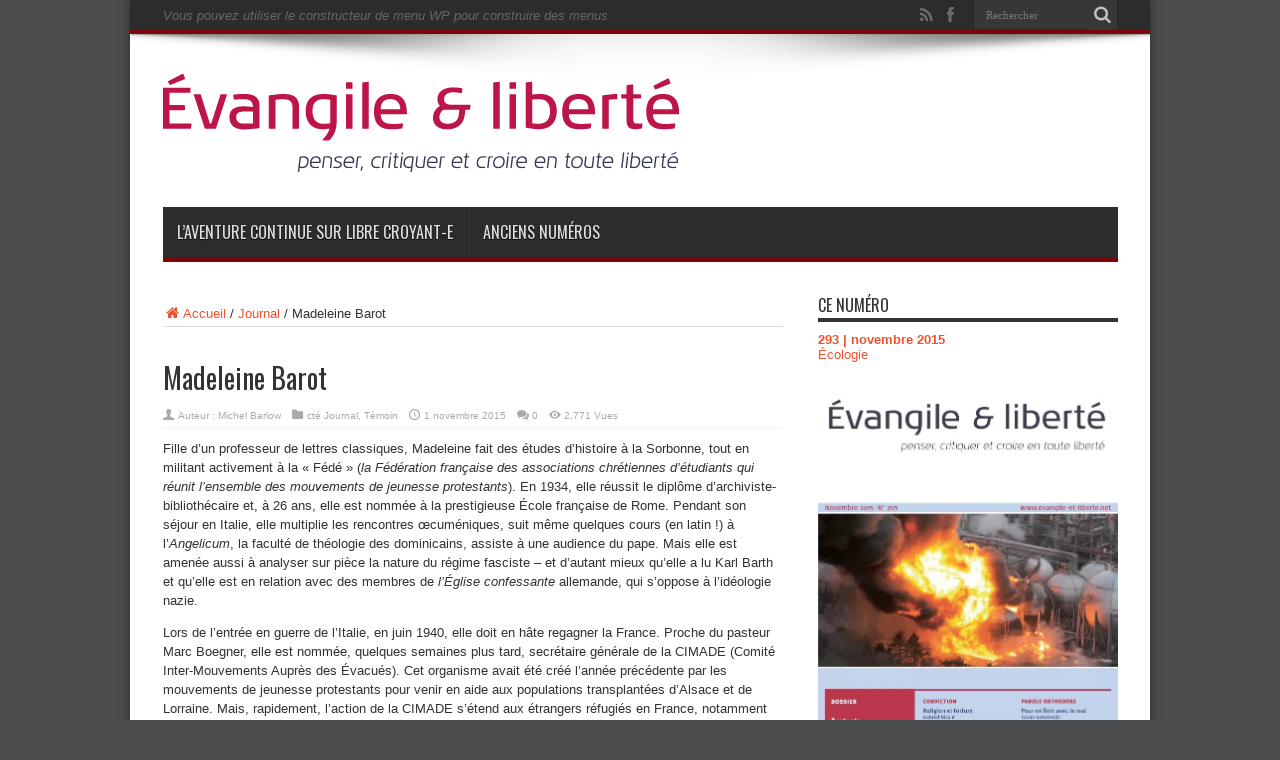

--- FILE ---
content_type: text/html; charset=UTF-8
request_url: https://www.evangile-et-liberte.net/2015/11/madeleine-barot/
body_size: 20112
content:
<!DOCTYPE html>
<html lang="fr-FR" prefix="og: http://ogp.me/ns#">
<head>
<meta charset="UTF-8"/>
<link rel="profile" href="https://gmpg.org/xfn/11"/>
<link rel="pingback" href="https://www.evangile-et-liberte.net/wordpress/xmlrpc.php"/>
<title>Madeleine Barot &#8211; Évangile et Liberté</title>
<meta name='robots' content='noindex, nofollow'/>
<link rel='dns-prefetch' href='//stats.wp.com'/>
<link rel='dns-prefetch' href='//fonts.googleapis.com'/>
<link rel='dns-prefetch' href='//v0.wordpress.com'/>
<link rel='dns-prefetch' href='//jetpack.wordpress.com'/>
<link rel='dns-prefetch' href='//s0.wp.com'/>
<link rel='dns-prefetch' href='//public-api.wordpress.com'/>
<link rel='dns-prefetch' href='//0.gravatar.com'/>
<link rel='dns-prefetch' href='//1.gravatar.com'/>
<link rel='dns-prefetch' href='//2.gravatar.com'/>
<link rel='dns-prefetch' href='//widgets.wp.com'/>
<link rel="alternate" type="application/rss+xml" title="Évangile et Liberté &raquo; Flux" href="https://www.evangile-et-liberte.net/feed/"/>
<link rel="alternate" type="application/rss+xml" title="Évangile et Liberté &raquo; Flux des commentaires" href="https://www.evangile-et-liberte.net/comments/feed/"/>
<link rel="alternate" type="text/calendar" title="Évangile et Liberté &raquo; Flux iCal" href="https://www.evangile-et-liberte.net/agenda/?ical=1"/>
<link rel="alternate" type="application/rss+xml" title="Évangile et Liberté &raquo; Madeleine Barot Flux des commentaires" href="https://www.evangile-et-liberte.net/2015/11/madeleine-barot/feed/"/>
<script defer src="[data-uri]"></script>
<link rel='stylesheet' id='jetpack_related-posts-css' href='//cdn.evangile-et-liberte.net/wordpress/wp-content/cache/autoptimize/css/autoptimize_single_61a50198fa6a07e59c15c98aa0353ff4.css' type='text/css' media='all'/>
<style id='wp-emoji-styles-inline-css' type='text/css'>img.wp-smiley,img.emoji{display:inline!important;border:none!important;box-shadow:none!important;height:1em!important;width:1em!important;margin:0 .07em!important;vertical-align:-.1em!important;background:none!important;padding:0!important}</style>
<link rel='stylesheet' id='wp-block-library-css' href='//cdn.evangile-et-liberte.net/wordpress/wp-includes/css/dist/block-library/style.min.css' type='text/css' media='all'/>
<style id='co-authors-plus-coauthors-style-inline-css' type='text/css'>.wp-block-co-authors-plus-coauthors.is-layout-flow [class*="wp-block-co-authors-plus"]{display:inline}</style>
<style id='co-authors-plus-avatar-style-inline-css' type='text/css'>.wp-block-co-authors-plus-avatar :where(img){height:auto;max-width:100%;vertical-align:bottom}.wp-block-co-authors-plus-coauthors.is-layout-flow .wp-block-co-authors-plus-avatar :where(img){vertical-align:middle}.wp-block-co-authors-plus-avatar:is(.alignleft,.alignright){display:table}.wp-block-co-authors-plus-avatar.aligncenter{display:table;margin-inline:auto}</style>
<style id='co-authors-plus-image-style-inline-css' type='text/css'>.wp-block-co-authors-plus-image{margin-bottom:0}.wp-block-co-authors-plus-image :where(img){height:auto;max-width:100%;vertical-align:bottom}.wp-block-co-authors-plus-coauthors.is-layout-flow .wp-block-co-authors-plus-image :where(img){vertical-align:middle}.wp-block-co-authors-plus-image:is(.alignfull,.alignwide) :where(img){width:100%}.wp-block-co-authors-plus-image:is(.alignleft,.alignright){display:table}.wp-block-co-authors-plus-image.aligncenter{display:table;margin-inline:auto}</style>
<link rel='stylesheet' id='mediaelement-css' href='//cdn.evangile-et-liberte.net/wordpress/wp-includes/js/mediaelement/mediaelementplayer-legacy.min.css' type='text/css' media='all'/>
<link rel='stylesheet' id='wp-mediaelement-css' href='//cdn.evangile-et-liberte.net/wordpress/wp-includes/js/mediaelement/wp-mediaelement.min.css' type='text/css' media='all'/>
<style id='jetpack-sharing-buttons-style-inline-css' type='text/css'>.jetpack-sharing-buttons__services-list{display:flex;flex-direction:row;flex-wrap:wrap;gap:0;list-style-type:none;margin:5px;padding:0}.jetpack-sharing-buttons__services-list.has-small-icon-size{font-size:12px}.jetpack-sharing-buttons__services-list.has-normal-icon-size{font-size:16px}.jetpack-sharing-buttons__services-list.has-large-icon-size{font-size:24px}.jetpack-sharing-buttons__services-list.has-huge-icon-size{font-size:36px}@media print{.jetpack-sharing-buttons__services-list{display:none!important}}.editor-styles-wrapper .wp-block-jetpack-sharing-buttons{gap:0;padding-inline-start:0}ul.jetpack-sharing-buttons__services-list.has-background{padding:1.25em 2.375em}</style>
<style id='classic-theme-styles-inline-css' type='text/css'>.wp-block-button__link{color:#fff;background-color:#32373c;border-radius:9999px;box-shadow:none;text-decoration:none;padding:calc(.667em + 2px) calc(1.333em + 2px);font-size:1.125em}.wp-block-file__button{background:#32373c;color:#fff;text-decoration:none}</style>
<style id='global-styles-inline-css' type='text/css'>body{--wp--preset--color--black:#000;--wp--preset--color--cyan-bluish-gray:#abb8c3;--wp--preset--color--white:#fff;--wp--preset--color--pale-pink:#f78da7;--wp--preset--color--vivid-red:#cf2e2e;--wp--preset--color--luminous-vivid-orange:#ff6900;--wp--preset--color--luminous-vivid-amber:#fcb900;--wp--preset--color--light-green-cyan:#7bdcb5;--wp--preset--color--vivid-green-cyan:#00d084;--wp--preset--color--pale-cyan-blue:#8ed1fc;--wp--preset--color--vivid-cyan-blue:#0693e3;--wp--preset--color--vivid-purple:#9b51e0;--wp--preset--gradient--vivid-cyan-blue-to-vivid-purple:linear-gradient(135deg,rgba(6,147,227,1) 0%,#9b51e0 100%);--wp--preset--gradient--light-green-cyan-to-vivid-green-cyan:linear-gradient(135deg,#7adcb4 0%,#00d082 100%);--wp--preset--gradient--luminous-vivid-amber-to-luminous-vivid-orange:linear-gradient(135deg,rgba(252,185,0,1) 0%,rgba(255,105,0,1) 100%);--wp--preset--gradient--luminous-vivid-orange-to-vivid-red:linear-gradient(135deg,rgba(255,105,0,1) 0%,#cf2e2e 100%);--wp--preset--gradient--very-light-gray-to-cyan-bluish-gray:linear-gradient(135deg,#eee 0%,#a9b8c3 100%);--wp--preset--gradient--cool-to-warm-spectrum:linear-gradient(135deg,#4aeadc 0%,#9778d1 20%,#cf2aba 40%,#ee2c82 60%,#fb6962 80%,#fef84c 100%);--wp--preset--gradient--blush-light-purple:linear-gradient(135deg,#ffceec 0%,#9896f0 100%);--wp--preset--gradient--blush-bordeaux:linear-gradient(135deg,#fecda5 0%,#fe2d2d 50%,#6b003e 100%);--wp--preset--gradient--luminous-dusk:linear-gradient(135deg,#ffcb70 0%,#c751c0 50%,#4158d0 100%);--wp--preset--gradient--pale-ocean:linear-gradient(135deg,#fff5cb 0%,#b6e3d4 50%,#33a7b5 100%);--wp--preset--gradient--electric-grass:linear-gradient(135deg,#caf880 0%,#71ce7e 100%);--wp--preset--gradient--midnight:linear-gradient(135deg,#020381 0%,#2874fc 100%);--wp--preset--font-size--small:13px;--wp--preset--font-size--medium:20px;--wp--preset--font-size--large:36px;--wp--preset--font-size--x-large:42px;--wp--preset--spacing--20:.44rem;--wp--preset--spacing--30:.67rem;--wp--preset--spacing--40:1rem;--wp--preset--spacing--50:1.5rem;--wp--preset--spacing--60:2.25rem;--wp--preset--spacing--70:3.38rem;--wp--preset--spacing--80:5.06rem;--wp--preset--shadow--natural:6px 6px 9px rgba(0,0,0,.2);--wp--preset--shadow--deep:12px 12px 50px rgba(0,0,0,.4);--wp--preset--shadow--sharp:6px 6px 0 rgba(0,0,0,.2);--wp--preset--shadow--outlined:6px 6px 0 -3px rgba(255,255,255,1) , 6px 6px rgba(0,0,0,1);--wp--preset--shadow--crisp:6px 6px 0 rgba(0,0,0,1)}:where(.is-layout-flex){gap:.5em}:where(.is-layout-grid){gap:.5em}body .is-layout-flex{display:flex}body .is-layout-flex{flex-wrap:wrap;align-items:center}body .is-layout-flex>*{margin:0}body .is-layout-grid{display:grid}body .is-layout-grid>*{margin:0}:where(.wp-block-columns.is-layout-flex){gap:2em}:where(.wp-block-columns.is-layout-grid){gap:2em}:where(.wp-block-post-template.is-layout-flex){gap:1.25em}:where(.wp-block-post-template.is-layout-grid){gap:1.25em}.has-black-color{color:var(--wp--preset--color--black)!important}.has-cyan-bluish-gray-color{color:var(--wp--preset--color--cyan-bluish-gray)!important}.has-white-color{color:var(--wp--preset--color--white)!important}.has-pale-pink-color{color:var(--wp--preset--color--pale-pink)!important}.has-vivid-red-color{color:var(--wp--preset--color--vivid-red)!important}.has-luminous-vivid-orange-color{color:var(--wp--preset--color--luminous-vivid-orange)!important}.has-luminous-vivid-amber-color{color:var(--wp--preset--color--luminous-vivid-amber)!important}.has-light-green-cyan-color{color:var(--wp--preset--color--light-green-cyan)!important}.has-vivid-green-cyan-color{color:var(--wp--preset--color--vivid-green-cyan)!important}.has-pale-cyan-blue-color{color:var(--wp--preset--color--pale-cyan-blue)!important}.has-vivid-cyan-blue-color{color:var(--wp--preset--color--vivid-cyan-blue)!important}.has-vivid-purple-color{color:var(--wp--preset--color--vivid-purple)!important}.has-black-background-color{background-color:var(--wp--preset--color--black)!important}.has-cyan-bluish-gray-background-color{background-color:var(--wp--preset--color--cyan-bluish-gray)!important}.has-white-background-color{background-color:var(--wp--preset--color--white)!important}.has-pale-pink-background-color{background-color:var(--wp--preset--color--pale-pink)!important}.has-vivid-red-background-color{background-color:var(--wp--preset--color--vivid-red)!important}.has-luminous-vivid-orange-background-color{background-color:var(--wp--preset--color--luminous-vivid-orange)!important}.has-luminous-vivid-amber-background-color{background-color:var(--wp--preset--color--luminous-vivid-amber)!important}.has-light-green-cyan-background-color{background-color:var(--wp--preset--color--light-green-cyan)!important}.has-vivid-green-cyan-background-color{background-color:var(--wp--preset--color--vivid-green-cyan)!important}.has-pale-cyan-blue-background-color{background-color:var(--wp--preset--color--pale-cyan-blue)!important}.has-vivid-cyan-blue-background-color{background-color:var(--wp--preset--color--vivid-cyan-blue)!important}.has-vivid-purple-background-color{background-color:var(--wp--preset--color--vivid-purple)!important}.has-black-border-color{border-color:var(--wp--preset--color--black)!important}.has-cyan-bluish-gray-border-color{border-color:var(--wp--preset--color--cyan-bluish-gray)!important}.has-white-border-color{border-color:var(--wp--preset--color--white)!important}.has-pale-pink-border-color{border-color:var(--wp--preset--color--pale-pink)!important}.has-vivid-red-border-color{border-color:var(--wp--preset--color--vivid-red)!important}.has-luminous-vivid-orange-border-color{border-color:var(--wp--preset--color--luminous-vivid-orange)!important}.has-luminous-vivid-amber-border-color{border-color:var(--wp--preset--color--luminous-vivid-amber)!important}.has-light-green-cyan-border-color{border-color:var(--wp--preset--color--light-green-cyan)!important}.has-vivid-green-cyan-border-color{border-color:var(--wp--preset--color--vivid-green-cyan)!important}.has-pale-cyan-blue-border-color{border-color:var(--wp--preset--color--pale-cyan-blue)!important}.has-vivid-cyan-blue-border-color{border-color:var(--wp--preset--color--vivid-cyan-blue)!important}.has-vivid-purple-border-color{border-color:var(--wp--preset--color--vivid-purple)!important}.has-vivid-cyan-blue-to-vivid-purple-gradient-background{background:var(--wp--preset--gradient--vivid-cyan-blue-to-vivid-purple)!important}.has-light-green-cyan-to-vivid-green-cyan-gradient-background{background:var(--wp--preset--gradient--light-green-cyan-to-vivid-green-cyan)!important}.has-luminous-vivid-amber-to-luminous-vivid-orange-gradient-background{background:var(--wp--preset--gradient--luminous-vivid-amber-to-luminous-vivid-orange)!important}.has-luminous-vivid-orange-to-vivid-red-gradient-background{background:var(--wp--preset--gradient--luminous-vivid-orange-to-vivid-red)!important}.has-very-light-gray-to-cyan-bluish-gray-gradient-background{background:var(--wp--preset--gradient--very-light-gray-to-cyan-bluish-gray)!important}.has-cool-to-warm-spectrum-gradient-background{background:var(--wp--preset--gradient--cool-to-warm-spectrum)!important}.has-blush-light-purple-gradient-background{background:var(--wp--preset--gradient--blush-light-purple)!important}.has-blush-bordeaux-gradient-background{background:var(--wp--preset--gradient--blush-bordeaux)!important}.has-luminous-dusk-gradient-background{background:var(--wp--preset--gradient--luminous-dusk)!important}.has-pale-ocean-gradient-background{background:var(--wp--preset--gradient--pale-ocean)!important}.has-electric-grass-gradient-background{background:var(--wp--preset--gradient--electric-grass)!important}.has-midnight-gradient-background{background:var(--wp--preset--gradient--midnight)!important}.has-small-font-size{font-size:var(--wp--preset--font-size--small)!important}.has-medium-font-size{font-size:var(--wp--preset--font-size--medium)!important}.has-large-font-size{font-size:var(--wp--preset--font-size--large)!important}.has-x-large-font-size{font-size:var(--wp--preset--font-size--x-large)!important}.wp-block-navigation a:where(:not(.wp-element-button)){color:inherit}:where(.wp-block-post-template.is-layout-flex){gap:1.25em}:where(.wp-block-post-template.is-layout-grid){gap:1.25em}:where(.wp-block-columns.is-layout-flex){gap:2em}:where(.wp-block-columns.is-layout-grid){gap:2em}.wp-block-pullquote{font-size:1.5em;line-height:1.6}</style>
<link rel='stylesheet' id='easy_author_image-css' href='//cdn.evangile-et-liberte.net/wordpress/wp-content/cache/autoptimize/css/autoptimize_single_3d9cfc9bc89104cab4159e9fde07825f.css' type='text/css' media='all'/>
<link rel='stylesheet' id='pmpro_frontend-css' href='//cdn.evangile-et-liberte.net/wordpress/wp-content/cache/autoptimize/css/autoptimize_single_2300b6b2378186f26553810c23ea277c.css' type='text/css' media='screen'/>
<link rel='stylesheet' id='pmpro_print-css' href='//cdn.evangile-et-liberte.net/wordpress/wp-content/cache/autoptimize/css/autoptimize_single_e0b536ac164e48f3d7ed7c85d6655989.css' type='text/css' media='print'/>
<link rel='stylesheet' id='taxonomy-image-plugin-public-css' href='//cdn.evangile-et-liberte.net/wordpress/wp-content/cache/autoptimize/css/autoptimize_single_ece5196614c30bb572297b50ec0d659e.css' type='text/css' media='screen'/>
<link rel='stylesheet' id='ppress-frontend-css' href='//cdn.evangile-et-liberte.net/wordpress/wp-content/plugins/wp-user-avatar/assets/css/frontend.min.css' type='text/css' media='all'/>
<link rel='stylesheet' id='ppress-flatpickr-css' href='//cdn.evangile-et-liberte.net/wordpress/wp-content/plugins/wp-user-avatar/assets/flatpickr/flatpickr.min.css' type='text/css' media='all'/>
<link rel='stylesheet' id='ppress-select2-css' href='//cdn.evangile-et-liberte.net/wordpress/wp-content/plugins/wp-user-avatar/assets/select2/select2.min.css' type='text/css' media='all'/>
<link rel='stylesheet' id='subscribe-modal-css-css' href='//cdn.evangile-et-liberte.net/wordpress/wp-content/cache/autoptimize/css/autoptimize_single_1ebe677c02aca5ad61110255f1e52a5e.css' type='text/css' media='all'/>
<link rel='stylesheet' id='jetpack_likes-css' href='//cdn.evangile-et-liberte.net/wordpress/wp-content/cache/autoptimize/css/autoptimize_single_9782486f948f9aa028bac3378763eece.css' type='text/css' media='all'/>
<link rel='stylesheet' id='tie-style-css' href='//cdn.evangile-et-liberte.net/wordpress/wp-content/cache/autoptimize/css/autoptimize_single_27fc547ff0d93e75564143b659d22442.css' type='text/css' media='all'/>
<link rel='stylesheet' id='Oswald-css' href='https://fonts.googleapis.com/css?family=Oswald%3Aregular%2C700&#038;subset=latin%2Clatin-ext' type='text/css' media='all'/>
<script defer id="jetpack_related-posts-js-extra" src="[data-uri]"></script>
<script defer type="text/javascript" src="//cdn.evangile-et-liberte.net/wordpress/wp-content/plugins/jetpack/_inc/build/related-posts/related-posts.min.js" id="jetpack_related-posts-js"></script>
<script type="text/javascript" src="//cdn.evangile-et-liberte.net/wordpress/wp-includes/js/jquery/jquery.min.js" id="jquery-core-js"></script>
<script defer type="text/javascript" src="//cdn.evangile-et-liberte.net/wordpress/wp-includes/js/jquery/jquery-migrate.min.js" id="jquery-migrate-js"></script>
<script defer type="text/javascript" src="//cdn.evangile-et-liberte.net/wordpress/wp-content/plugins/wp-user-avatar/assets/flatpickr/flatpickr.min.js" id="ppress-flatpickr-js"></script>
<script defer type="text/javascript" src="//cdn.evangile-et-liberte.net/wordpress/wp-content/plugins/wp-user-avatar/assets/select2/select2.min.js" id="ppress-select2-js"></script>
<link rel="https://api.w.org/" href="https://www.evangile-et-liberte.net/wp-json/"/><link rel="alternate" type="application/json" href="https://www.evangile-et-liberte.net/wp-json/wp/v2/posts/9806"/><link rel="EditURI" type="application/rsd+xml" title="RSD" href="https://www.evangile-et-liberte.net/wordpress/xmlrpc.php?rsd"/>

<link rel="canonical" href="https://www.evangile-et-liberte.net/2015/11/madeleine-barot/"/>
<link rel='shortlink' href='https://wp.me/pa7HQL-2ya'/>
<link rel="alternate" type="application/json+oembed" href="https://www.evangile-et-liberte.net/wp-json/oembed/1.0/embed?url=https%3A%2F%2Fwww.evangile-et-liberte.net%2F2015%2F11%2Fmadeleine-barot%2F"/>
<link rel="alternate" type="text/xml+oembed" href="https://www.evangile-et-liberte.net/wp-json/oembed/1.0/embed?url=https%3A%2F%2Fwww.evangile-et-liberte.net%2F2015%2F11%2Fmadeleine-barot%2F&#038;format=xml"/>
<meta name="tec-api-version" content="v1"><meta name="tec-api-origin" content="https://www.evangile-et-liberte.net"><link rel="alternate" href="https://www.evangile-et-liberte.net/wp-json/tribe/events/v1/"/>	<style>img#wpstats{display:none}</style>
		<link rel="shortcut icon" href="/wordpress/wp-content/uploads/2014/04/xfavicon1.png.pagespeed.ic.bdii9LX0Zp.webp" title="Favicon"/><meta property="og:title" content="Madeleine Barot"/>
<meta property="og:type" content="article"/>
<meta property="og:description" content="Fille d’un professeur de lettres classiques, Madeleine fait des études d’histoire à la Sorbonne, tou..."/>
<meta property="og:url" content="https://www.evangile-et-liberte.net/2015/11/madeleine-barot/"/>
<meta property="og:site_name" content="Évangile et Liberté"/>
<!--[if IE]>
<script type="text/javascript">jQuery(document).ready(function (){ jQuery(".menu-item").has("ul").children("a").attr("aria-haspopup", "true");});</script>
<![endif]-->
<!--[if lt IE 9]>
<script src="https://www.evangile-et-liberte.net/wordpress/wp-content/themes/jarida/js/html5.js"></script>
<script src="https://www.evangile-et-liberte.net/wordpress/wp-content/themes/jarida/js/selectivizr-min.js"></script>
<![endif]-->
<!--[if IE 8]>
<link rel="stylesheet" type="text/css" media="all" href="https://www.evangile-et-liberte.net/wordpress/wp-content/themes/jarida/css/ie8.css" />
<![endif]-->
<meta http-equiv="X-UA-Compatible" content="IE=edge,chrome=1"/>
<meta name="viewport" content="width=device-width, initial-scale=1, maximum-scale=1, user-scalable=no"/>
<style type="text/css" media="screen">body{background:#4c4d4f}.background-cover{background-color:#4c4d4f!important}.page-title{font-family:"Times New Roman",Times,serif}.ei-title h2,.slider-caption h2 a,.content .slider-caption h2 a,.slider-caption h2,.content .slider-caption h2,.content .ei-title h2{font-family:"Times New Roman",Times,serif}#main-nav ul li.current-menu-item a,#main-nav ul li.current-menu-item a:hover,#main-nav ul li.current-menu-parent a,#main-nav ul li.current-menu-parent a:hover,#main-nav ul li.current-page-ancestor a,#main-nav ul li.current-page-ancestor a:hover,.pagination span.current,.ei-slider-thumbs li.ei-slider-element,.breaking-news span,.ei-title h2,h2.cat-box-title,a.more-link,.scroll-nav a,.flex-direction-nav a,.tagcloud a:hover,#tabbed-widget ul.tabs li.active a,.slider-caption h2,.full-width .content .slider-caption h2,.review-percentage .review-item span span,.review-final-score,.woocommerce span.onsale,.woocommerce-page span.onsale,.woocommerce .widget_price_filter .ui-slider .ui-slider-handle,.woocommerce-page .widget_price_filter .ui-slider .ui-slider-handle,.button,a.button,#main-content input[type="submit"],#main-content input[type="submit"]:focus,span.onsale,.mejs-container .mejs-controls .mejs-time-rail .mejs-time-current,#reading-position-indicator{background-color:#ec522e!important}::-webkit-scrollbar-thumb{background-color:#ec522e!important}#main-nav,.top-nav{border-bottom-color:#ec522e}.cat-box,.footer-bottom .container{border-top-color:#ec522e}a{color:#ec522e}a:hover{color:#29b4a1}::-moz-selection{background:#f3ad1d}::selection{background:#f3ad1d}#main-nav ul li.current-menu-item a,#main-nav ul li.current-menu-item a:hover,#main-nav ul li.current-menu-parent a,#main-nav ul li.current-menu-parent a:hover,#main-nav ul li.current-page-ancestor a,#main-nav ul li.current-page-ancestor a:hover,.pagination span.current,.ei-slider-thumbs li.ei-slider-element,.breaking-news span,.ei-title h2,h2.cat-box-title,a.more-link,.scroll-nav a,.flex-direction-nav a,.tagcloud a:hover,#tabbed-widget ul.tabs li.active a,.slider-caption h2,.full-width .content .slider-caption h2,.review-percentage .review-item span span,.review-final-score,.woocommerce span.onsale,.woocommerce-page span.onsale,.woocommerce .widget_price_filter .ui-slider .ui-slider-handle,.woocommerce-page .widget_price_filter .ui-slider .ui-slider-handle,.button,a.button,#main-content input[type="submit"],#main-content input[type="submit"]:focus,span.onsale,.mejs-container .mejs-controls .mejs-time-rail .mejs-time-current,#reading-position-indicator{background-color:#7c050a!important}::-webkit-scrollbar-thumb{background-color:#7c050a!important}#main-nav,.top-nav{border-bottom-color:#7c050a}.cat-box,.footer-bottom .container{border-top-color:#7c050a}.authors-wrap{column-count:5;-moz-column-count:5;-webkit-column-count:5}.authors-wrap li{padding:0!important;margin:0!important;border:0!important}img.right{float:right;margin:0 0 10px 10px}img.left{float:left;margin:0 10px 10px 0}img.center{display:block;text-align:center;margin:10px auto}.col-third{width:33%;float:left}.col-half{width:48%;float:left;margin-right:2%;margin-bottom:20px}#tie_lang_switcher{display:none!important}.woocommerce *:before{color:#fff!important;left:.5em!important}</style>
<link rel="apple-touch-icon-precomposed" sizes="144x144" href="/wordpress/wp-content/uploads/2014/04/x144.png.pagespeed.ic.Y0k6udL6XG.webp"/>
<link rel="apple-touch-icon-precomposed" sizes="120x120" href="/wordpress/wp-content/uploads/2014/04/x120.png.pagespeed.ic.R3NrDLABBX.webp"/>
<link rel="apple-touch-icon-precomposed" sizes="72x72" href="/wordpress/wp-content/uploads/2014/04/x72.png.pagespeed.ic.6DB98ECaxZ.webp"/>
<link rel="apple-touch-icon-precomposed" href="/wordpress/wp-content/uploads/2014/04/x57.png.pagespeed.ic.pxmq-CbKr8.webp"/>
<script>(function(i,s,o,g,r,a,m){i['GoogleAnalyticsObject']=r;i[r]=i[r]||function(){(i[r].q=i[r].q||[]).push(arguments)},i[r].l=1*new Date();a=s.createElement(o),m=s.getElementsByTagName(o)[0];a.async=1;a.src=g;m.parentNode.insertBefore(a,m)})(window,document,'script','//www.google-analytics.com/analytics.js','ga');ga('create','UA-51795602-2','evangile-et-liberte.net');ga('send','pageview');</script>
<style>.tribe-events-content form{display:none}.box.warning .tieicon-boxicon:before{color:#ecc21b!important}</style>
<link rel="icon" href="https://www.evangile-et-liberte.net/wordpress/wp-content/uploads/2024/05/xcropped-LOGO-UPLP-05-32x32.png.pagespeed.ic.kzU6uNmf4_.webp" sizes="32x32"/>
<link rel="icon" href="https://www.evangile-et-liberte.net/wordpress/wp-content/uploads/2024/05/xcropped-LOGO-UPLP-05-192x192.png.pagespeed.ic.sqGBKOsw7f.webp" sizes="192x192"/>
<link rel="apple-touch-icon" href="https://www.evangile-et-liberte.net/wordpress/wp-content/uploads/2024/05/xcropped-LOGO-UPLP-05-180x180.png.pagespeed.ic._oO8KOEDjE.webp"/>
<meta name="msapplication-TileImage" content="https://www.evangile-et-liberte.net/wordpress/wp-content/uploads/2024/05/cropped-LOGO-UPLP-05-270x270.png"/>
</head>
<body data-rsssl=1 id="top" class="post-template-default single single-post postid-9806 single-format-standard pmpro-body-has-access tribe-no-js">
	<div class="background-cover"></div>
	<div class="wrapper layout-2c">
				<div class="top-nav fade-in animated1 head_menu">
			<div class="container">
				<div class="search-block">
					<form method="get" id="searchform" action="https://www.evangile-et-liberte.net/">
						<button class="search-button" type="submit" value="Rechercher"></button>
						<input type="text" id="s" name="s" value="Rechercher" onfocus="if (this.value == 'Rechercher') {this.value = '';}" onblur="if (this.value == '') {this.value = 'Rechercher';}"/>
					</form>
				</div>
						<div class="social-icons icon_flat">
		<a class="tooldown" title="Rss" href="https://www.evangile-et-liberte.net/feed/" target="_blank"><i class="tieicon-rss"></i></a><a class="tooldown" title="Facebook" href="https://www.facebook.com/groups/evangile.et.liberte" target="_blank"><i class="tieicon-facebook"></i></a>	</div>


				<div class="menu-alert">Vous pouvez utiliser le constructeur de menu WP pour construire des menus</div>				
			</div>
		</div>
		
		<div class="container">
		<header id="theme-header">
		<div class="header-content fade-in animated1">
			<div class="logo" style="margin-top:15px">
			<h2>								<a title="Évangile et Liberté" href="https://www.evangile-et-liberte.net/">
					<img src="https://www.evangile-et-liberte.net/wordpress/wp-content/uploads/2015/06/xEvEtLib_Logo_RougeVector.png.pagespeed.ic.QqcxWW0WMy.webp" alt="Évangile et Liberté"/><strong>Évangile et Liberté Penser, critiquer et croire en toute liberté</strong>
				</a>
			</h2>			</div>
<script defer src="[data-uri]"></script>
						<div class="clear"></div>
		</div>
									<nav id="main-nav" class="fade-in animated2 fixed-enabled">
				<div class="container">
				<div class="main-menu"><ul id="menu-main-menu" class="menu"><li id="menu-item-30162" class="menu-item  menu-item-type-custom  menu-item-object-custom"><a href="https://libre-croyant-e.com/">L&rsquo;aventure continue sur Libre Croyant-e</a></li>
<li id="menu-item-2865" class="menu-item  menu-item-type-post_type  menu-item-object-page"><a href="https://www.evangile-et-liberte.net/numeros/">Anciens numéros</a></li>
</ul></div>				</div>
			</nav>
		</header>

	<div id="main-content" class="container fade-in animated3">
<div class="content-wrap">
	<div class="content">
		<div xmlns:v="http://rdf.data-vocabulary.org/#" id="crumbs"><span typeof="v:Breadcrumb"><a rel="v:url" property="v:title" class="crumbs-home" href="https://www.evangile-et-liberte.net"><i class="tieicon-home"></i>Accueil</a></span> / <span typeof="v:Breadcrumb"><a rel="v:url" property="v:title" href="https://www.evangile-et-liberte.net/articles/journal/">Journal</a></span> / <span class="current">Madeleine Barot</span></div>
		
		
		
		<article id="the-post" class="post-listing post-9806 post type-post status-publish format-standard hentry category-journal category-temoin tag-acat tag-angelicum tag-chambon-sur-lignon tag-cimade tag-karl-barth tag-madeleine-barot tag-marc-boegner tag-resistance-humanitaire tag-sorbonne tag-vissert-hooft numero-3089 dossier-judaisme-antisemitisme pmpro-has-access">
			
			<div class="post-inner">
				<h1 class="name post-title entry-title" itemprop="itemReviewed" itemscope itemtype="http://schema.org/Thing"><span itemprop="name">Madeleine Barot</span></h1>

						
<p class="post-meta">
		
	<span class="post-meta-author">Auteur : <a href="https://www.evangile-et-liberte.net/author/michel-barlow/" title="">Michel Barlow </a></span>
	
	<span class="post-cats">cté <a href="https://www.evangile-et-liberte.net/articles/journal/" rel="category tag">Journal</a>, <a href="https://www.evangile-et-liberte.net/articles/temoin/" rel="category tag">Témoin</a></span>
	
		
	 <span class="tie-date">1 novembre 2015</span>	
	<span class="post-comments"><a href="https://www.evangile-et-liberte.net/2015/11/madeleine-barot/#respond">0</a></span>
<span class="post-views">2,771 Vues</span> </p>
<div class="clear"></div>
				<div class="entry">
					
					<p>Fille d’un professeur de lettres classiques, Madeleine fait des études d’histoire à la Sorbonne, tout en militant activement à la « Fédé » (<em>la Fédération française des associations chrétiennes d’étudiants qui réunit l’ensemble des mouvements de jeunesse protestants</em>). En 1934, elle réussit le diplôme d’archiviste-bibliothécaire et, à 26 ans, elle est nommée à la prestigieuse École française de Rome. Pendant son séjour en Italie, elle multiplie les rencontres œcuméniques, suit même quelques cours (en latin !) à l’<em>Angelicum</em>, la faculté de théologie des dominicains, assiste à une audience du pape. Mais elle est amenée aussi à analyser sur pièce la nature du régime fasciste – et d’autant mieux qu’elle a lu Karl Barth et qu’elle est en relation avec des membres de<em> l’Église confessante</em> allemande, qui s’oppose à l’idéologie nazie.</p>
<p>Lors de l’entrée en guerre de l’Italie, en juin 1940, elle doit en hâte regagner la France. Proche du pasteur Marc Boegner, elle est nommée, quelques semaines plus tard, secrétaire générale de la CIMADE (Comité Inter-Mouvements Auprès des Évacués). Cet organisme avait été créé l’année précédente par les mouvements de jeunesse protestants pour venir en aide aux populations transplantées d’Alsace et de Lorraine. Mais, rapidement, l’action de la CIMADE s’étend aux étrangers réfugiés en France, notamment tous les exilés allemands et autrichiens qui avaient fui le régime nazi et que le gouvernement français avait internés dans des camps où ils vivaient dans des conditions des plus précaires.</p>
<p>Madeleine Barot y exerce une assistance spirituelle, mais aussi matérielle. Elle contribue à la création de centres d’accueil plus décents, notamment au Chambon-sur-Lignon. Mais elle ne se contente pas de ces actions de « Résistance humanitaire ». Elle participe à la fabrication de fausses cartes d’identité et d’alimentation, elle vient en aide de mille façons aux résistants et aux clandestins. Dès 1942, elle contribue au sauvetage de centaines de juifs – ce qui lui vaudra en 1988 d’être honorée du statut de « Juste ». La même année, elle est nommée « docteur honoris causa » de la Faculté de théologie protestante de Paris.</p>
<p>Pendant la guerre, Madeleine a contribué aussi à la Résistance spirituelle. Avec le pasteur Visser’t Hooft qui deviendra plus tard secrétaire général du Conseil œcuménique des Églises, elle prend l’initiative de deux sessions en septembre 1941 et 1942, où s’élaborent les fameuses « thèses de Pomeyrol », dénonciation sans concession du totalitarisme et de l’antisémitisme.</p>
<p>Après la guerre, sans abandonner son action à la CIMADE, Madeleine milite au Conseil œcuménique des Églises où elle dirige le département « Coopération entre hommes et femmes dans l’Église et la Société » puis le département « Éducation au développement ». À la Fédération protestante, elle anime la commission des Affaires sociales, économiques et internationales. Elle participe aux travaux de la commission « Société, développement et paix » du Conseil œcuménique des Églises et effectue à ce titre de nombreux voyages en Afrique, à Madagascar et en Amérique du Sud. C’est d’un bout à l’autre du monde que Madeleine Barot met en oeuvre son sens de la solidarité avec les plus défavorisés et son combat pour les droits de l’homme – et cela, indissociablement pour l’honneur de l’homme et pour l’honneur de Dieu !</p>
<div class='widget-top'><h4 style='margin-bottom: 1px'>Don</h4></div><div class='stripe-line'></div><p style='padding-top: 10px'>Pour faire un don, suivez ce <b><a href='https://www.evangile-et-liberte.net/index.php/don-entete/'>lien</a></b></p>
<div id='jp-relatedposts' class='jp-relatedposts'>
	
</div>					
					
									</div>
				<span style="display:none"><a href="https://www.evangile-et-liberte.net/tag/acat/" rel="tag">ACAT</a> <a href="https://www.evangile-et-liberte.net/tag/angelicum/" rel="tag">Angelicum</a> <a href="https://www.evangile-et-liberte.net/tag/chambon-sur-lignon/" rel="tag">Chambon-sur-Lignon</a> <a href="https://www.evangile-et-liberte.net/tag/cimade/" rel="tag">CIMADE</a> <a href="https://www.evangile-et-liberte.net/tag/karl-barth/" rel="tag">Karl Barth</a> <a href="https://www.evangile-et-liberte.net/tag/madeleine-barot/" rel="tag">Madeleine Barot</a> <a href="https://www.evangile-et-liberte.net/tag/marc-boegner/" rel="tag">Marc Boegner</a> <a href="https://www.evangile-et-liberte.net/tag/resistance-humanitaire/" rel="tag">Résistance humanitaire</a> <a href="https://www.evangile-et-liberte.net/tag/sorbonne/" rel="tag">Sorbonne</a> <a href="https://www.evangile-et-liberte.net/tag/vissert-hooft/" rel="tag">Visser’t Hooft</a></span>				<span style="display:none" class="updated">2015-11-01</span>
								<div style="display:none" class="vcard author" itemprop="author" itemscope itemtype="http://schema.org/Person"><strong class="fn" itemprop="name"><a href="https://www.evangile-et-liberte.net/author/michel-barlow/" title="Articles par Michel Barlow" rel="author">Michel Barlow</a></strong></div>
				
				<div class="share-post">
	<script defer src="[data-uri]"></script>
	<ul>
			<li><a href="https://twitter.com/share" class="twitter-share-button" data-url="https://www.evangile-et-liberte.net/2015/11/madeleine-barot/" data-text="Madeleine Barot" data-via="evangiliberte" data-lang="en">tweet</a></li>
				<li>
			<div class="fb-like" data-href="https://www.evangile-et-liberte.net/2015/11/madeleine-barot/" data-send="false" data-layout="button_count" data-width="90" data-show-faces="false"></div>
		</li>
						</ul>
	<div class="clear"></div>
</div> 

			</div>
		</article>
		<p class="post-tag">Contient le(s) mot(s)-clé(s) :<a href="https://www.evangile-et-liberte.net/tag/acat/" rel="tag">ACAT</a> <a href="https://www.evangile-et-liberte.net/tag/angelicum/" rel="tag">Angelicum</a> <a href="https://www.evangile-et-liberte.net/tag/chambon-sur-lignon/" rel="tag">Chambon-sur-Lignon</a> <a href="https://www.evangile-et-liberte.net/tag/cimade/" rel="tag">CIMADE</a> <a href="https://www.evangile-et-liberte.net/tag/karl-barth/" rel="tag">Karl Barth</a> <a href="https://www.evangile-et-liberte.net/tag/madeleine-barot/" rel="tag">Madeleine Barot</a> <a href="https://www.evangile-et-liberte.net/tag/marc-boegner/" rel="tag">Marc Boegner</a> <a href="https://www.evangile-et-liberte.net/tag/resistance-humanitaire/" rel="tag">Résistance humanitaire</a> <a href="https://www.evangile-et-liberte.net/tag/sorbonne/" rel="tag">Sorbonne</a> <a href="https://www.evangile-et-liberte.net/tag/vissert-hooft/" rel="tag">Visser’t Hooft</a></p>

		
				<div class="post-navigation">
			<div class="post-previous"><a href="https://www.evangile-et-liberte.net/2015/11/les-changements-climatiques/" rel="prev"><span>Précédent :</span> Les changements climatiques</a></div>
			<div class="post-next"><a href="https://www.evangile-et-liberte.net/2015/11/5-la-parabole-des-vignerons-mt-2133-41/" rel="next"><span>Suivant :</span> 5. La parabole des vignerons   Mt 21,33-41</a></div>
		</div>
		
				<section id="author-box">
			<div class="block-head">
				<h3>À propos Michel Barlow </h3>
			</div>
			<div class="post-listing">
					<div class="author-avatar">
		<img class="avatar avatar-60 photo" src="[data-uri]"/>	</div>
			<div class="author-description">
			Michel Barlow, essayiste, romancier et théologien, est universitaire retraité (Lettres et sciences de l'éducation). Auteur de Pour un christianisme de liberté et Le bonheur d'être protestant.		</div>
			<div class="author-social">
																																</div>
		<div class="clear"></div>
				</div>
		</section>
		
			<section id="related_posts">
		<div class="block-head">
			<h3>Articles en relation</h3><div class="stripe-line"></div>
		</div>
		<div class="post-listing">
						<div class="related-item">
							
				<div class="post-thumbnail">
					<a href="https://www.evangile-et-liberte.net/2023/10/plus-dun-siecle-merci/" title="Permalien pour PLUS D’UN SIÈCLE… MERCI !" rel="bookmark">
						<img src="[data-uri]" class="attachment-tie-large size-tie-large wp-post-image" alt="" decoding="async" srcset="https://www.evangile-et-liberte.net/wordpress/wp-content/uploads/2023/10/371_Sept-Oct-2023_web-1-300x160.jpg 300w, https://www.evangile-et-liberte.net/wordpress/wp-content/uploads/2023/10/371_Sept-Oct-2023_web-1-620x330.jpg 620w" sizes="(max-width: 300px) 100vw, 300px"/>											</a>
				</div>
							
				<h3><a href="https://www.evangile-et-liberte.net/2023/10/plus-dun-siecle-merci/" title="Permalien pour PLUS D’UN SIÈCLE… MERCI !" rel="bookmark">PLUS D’UN SIÈCLE… MERCI !</a></h3>
				<p class="post-meta"><span class="tie-date">16 octobre 2023</span></p>
			</div>
						<div class="related-item">
							
				<h3><a href="https://www.evangile-et-liberte.net/2023/10/confession-et-declaration-de-foi/" title="Permalien pour Confession et déclaration de foi" rel="bookmark">Confession et déclaration de foi</a></h3>
				<p class="post-meta"><span class="tie-date">16 octobre 2023</span></p>
			</div>
						<div class="related-item">
							
				<h3><a href="https://www.evangile-et-liberte.net/2023/10/une-direction-a-prendre-dans-la-foi/" title="Permalien pour Une direction à prendre dans la foi…" rel="bookmark">Une direction à prendre dans la foi…</a></h3>
				<p class="post-meta"><span class="tie-date">16 octobre 2023</span></p>
			</div>
						<div class="clear"></div>
		</div>
	</section>
	
		
				<div id="comments">




		<div id="respond" class="comment-respond">
			<h3 id="reply-title" class="comment-reply-title">Laisser un commentaire<small><a rel="nofollow" id="cancel-comment-reply-link" href="/2015/11/madeleine-barot/#respond" style="display:none;">Annuler la réponse.</a></small></h3>			<form id="commentform" class="comment-form">
				<iframe title="Formulaire de commentaire" src="https://jetpack.wordpress.com/jetpack-comment/?blogid=149600219&#038;postid=9806&#038;comment_registration=1&#038;require_name_email=0&#038;stc_enabled=0&#038;stb_enabled=1&#038;show_avatars=1&#038;avatar_default=mystery&#038;greeting=Laisser+un+commentaire&#038;jetpack_comments_nonce=b62856f6eb&#038;greeting_reply=R%C3%A9pondre+%C3%A0+%25s&#038;color_scheme=light&#038;lang=fr_FR&#038;jetpack_version=14.0&#038;iframe_unique_id=1&#038;show_cookie_consent=10&#038;has_cookie_consent=0&#038;is_current_user_subscribed=0&#038;token_key=%3Bnormal%3B&#038;sig=4ee1a7bf250761e112ba8aa6b81894c6c97cb5c3#parent=https%3A%2F%2Fwww.evangile-et-liberte.net%2F2015%2F11%2Fmadeleine-barot%2F" name="jetpack_remote_comment" style="width:100%; height: 315px; border:0;" class="jetpack_remote_comment" id="jetpack_remote_comment" sandbox="allow-same-origin allow-top-navigation allow-scripts allow-forms allow-popups">
									</iframe>
									<!--[if !IE]><!-->
					<script>document.addEventListener('DOMContentLoaded',function(){var commentForms=document.getElementsByClassName('jetpack_remote_comment');for(var i=0;i<commentForms.length;i++){commentForms[i].allowTransparency=false;commentForms[i].scrolling='no';}});</script>
					<!--<![endif]-->
							</form>
		</div>

		
		<input type="hidden" name="comment_parent" id="comment_parent" value=""/>

		<p class="akismet_comment_form_privacy_notice">Ce site utilise Akismet pour réduire les indésirables. <a href="https://akismet.com/privacy/" target="_blank" rel="nofollow noopener">En savoir plus sur la façon dont les données de vos commentaires sont traitées</a>.</p>
</div>

	</div>
</div> 
<aside class="sidebar">
        <div class='widget-top'>
          <h4> Ce numéro </h4>
        </div>
        <div class='stripe-line'></div>
        <div class='widget-container'>
        <div class="mywidget">
            <h3><a href="https://www.evangile-et-liberte.net/numero/293/"><strong>293 | novembre 2015</strong></a></h3>
            <p><a href="https://www.evangile-et-liberte.net/numero/293/">Écologie</a></p>

            <center><a href="https://www.evangile-et-liberte.net/numero/293/"><img src="https://www.evangile-et-liberte.net/wordpress/wp-content/uploads/2015/10/x293_Web-1.jpg.pagespeed.ic.i6ZQHnLFj4.webp" alt="293 | novembre 2015" class="img-responsive wp-post-image numcover"></a></center><center>Vous devez avoir un abonnement actif pour télécharger le numéro</center>        </div>
    </div>
    <br>
    <div id="login-widget-5" class="widget login-widget"><div class="widget-top"><h4>Connexion</h4><div class="stripe-line"></div></div>
						<div class="widget-container">		<div id="login-form">
			<form name="loginform" action="https://www.evangile-et-liberte.net/wordpress/wp-login.php" method="post" onsubmit="if ( this.elements['log'].value == 'Nom utilisateur' ) { event.preventDefault(); this.elements['log'].focus(); return false; }">
				<p id="log-username"><input type="text" name="log" id="log" value="Nom utilisateur" onfocus="if (this.value == 'Nom utilisateur') {this.value = '';}" onblur="if (this.value == '') {this.value = 'Nom utilisateur';}" size="33"/></p>
				<p id="log-pass"><input type="password" name="pwd" id="pwd" value="Mot de passe" onfocus="if (this.value == 'Mot de passe') {this.value = '';}" onblur="if (this.value == '') {this.value = 'Mot de passe';}" size="33"/></p>
				<input type="submit" name="submit" value="Se connecter" class="login-button"/>
				<label for="rememberme"><input name="rememberme" id="rememberme" type="checkbox" checked="checked" value="forever"/> Se souvenir de moi</label>
				<input type="hidden" name="redirect_to" value="/2015/11/madeleine-barot/"/>
			</form>
			<ul class="login-links">
				<li><a href="https://www.evangile-et-liberte.net/inscription/">Inscription</a></li>				<li><a href="https://www.evangile-et-liberte.net/wordpress/wp-login.php?action=lostpassword&redirect_to=https%3A%2F%2Fwww.evangile-et-liberte.net%2F">Mot de passe perdu ?</a></li>
			</ul>
		</div>
	</div></div><div id="custom_html-7" class="widget_text widget widget_custom_html"><div class="widget-top"><h4>Rechercher</h4><div class="stripe-line"></div></div>
						<div class="widget-container"><div class="textwidget custom-html-widget"><iframe src="https://duckduckgo.com/search.html?site=https://www.evangile-et-liberte.net&prefill=Rechercher&kn=1&kaf=-1&kh=1&kg=p&kj=b2&k1=-1&kv=1" style="overflow:hidden;margin:0;padding:0;width:300px;height:40px;" frameborder="0"></iframe></div></div></div>
		<div id="recent-posts-4" class="widget widget_recent_entries">
		<div class="widget-top"><h4>Articles récents</h4><div class="stripe-line"></div></div>
						<div class="widget-container">
		<ul>
											<li>
					<a href="https://www.evangile-et-liberte.net/2024/03/quand-limpuissance-de-vivre-amene-a-limpuissance-de-vouloir-vivre/">Quand l’impuissance de vivre amène à l’impuissance de vouloir vivre</a>
									</li>
											<li>
					<a href="https://www.evangile-et-liberte.net/2024/03/lettre-du-groupe-des-journees-du-protestantisme-de-liberte/">Lettre du groupe des Journées du Protestantisme de Liberté</a>
									</li>
											<li>
					<a href="https://www.evangile-et-liberte.net/2024/03/relancer-le-mouvement-du-protestantisme-liberal-progressiste/">Relancer le mouvement du protestantisme libéral &#038; progressiste</a>
									</li>
											<li>
					<a href="https://www.evangile-et-liberte.net/2024/02/rencontres-du-protestantisme-de-liberte-a-sete/">Rencontres du Protestantisme de Liberté à Sète &#8211; 5 et 6 octobre 2024</a>
									</li>
											<li>
					<a href="https://www.evangile-et-liberte.net/2024/02/pour-un-christianisme-qui-passe-les-bornes/">Pour un christianisme qui passe les bornes</a>
									</li>
					</ul>

		</div></div></aside>
<div class="clear"></div>		<div class="clear"></div>
	</div>

		</div>

	<footer id="theme-footer" class="fade-in animated4">
	<div id="footer-widget-area" class="footer-3c container">

	
	

	
	
	</div>
	<div class="clear"></div>
</footer>
	<div class="clear"></div>
	<div class="footer-bottom fade-in animated4">
		<div class="container">
					<div class="social-icons icon_flat">
		<a class="ttip" title="Rss" href="https://www.evangile-et-liberte.net/feed/" target="_blank"><i class="tieicon-rss"></i></a><a class="ttip" title="Facebook" href="https://www.facebook.com/groups/evangile.et.liberte" target="_blank"><i class="tieicon-facebook"></i></a>	</div>

			<div class="alignleft">
			© Copyright 2026, Tous droits réservés.			</div>
		</div>
	</div>

</div>
	<div id="topcontrol" class="tieicon-up-open" title="Remonter en haut"></div>
<div id="fb-root"></div>
		
			<script defer src="[data-uri]"></script>
							<div class="jetpack-subscribe-modal">
						<div class="jetpack-subscribe-modal__modal-content">
								
	<div class="wp-block-group has-border-color" style="border-color:#dddddd;border-width:1px;margin-top:0;margin-bottom:0;padding-top:32px;padding-right:32px;padding-bottom:32px;padding-left:32px"><div class="wp-block-group__inner-container is-layout-constrained wp-container-core-group-is-layout-1 wp-block-group-is-layout-constrained">

	
		<h2 class="wp-block-heading has-text-align-center" style="margin-top:4px;margin-bottom:10px;font-size:26px;font-style:normal;font-weight:600">En savoir plus sur Évangile et Liberté</h2>
		

		
		<p class='has-text-align-center' style='margin-top:4px;margin-bottom:1em;font-size:15px'>Abonnez-vous pour poursuivre la lecture et avoir accès à l’ensemble des archives.</p>
		

			<div class="wp-block-jetpack-subscriptions__supports-newline is-style-compact wp-block-jetpack-subscriptions">
		<div class="wp-block-jetpack-subscriptions__container is-not-subscriber">
							<form action="https://wordpress.com/email-subscriptions" method="post" accept-charset="utf-8" data-blog="149600219" data-post_access_level="everybody" data-subscriber_email="" id="subscribe-blog">
					<div class="wp-block-jetpack-subscriptions__form-elements">
												<p id="subscribe-email">
							<label id="subscribe-field-label" for="subscribe-field" class="screen-reader-text">
								Saisissez votre adresse e-mail…							</label>
							<input required="required" type="email" name="email" style="font-size: 16px;padding: 15px 23px 15px 23px;border-radius: 50px;border-width: 1px;" placeholder="Saisissez votre adresse e-mail…" value="" id="subscribe-field" title="Veuillez remplir ce champ."/>						</p>
												<p id="subscribe-submit">
							<input type="hidden" name="action" value="subscribe"/>
							<input type="hidden" name="blog_id" value="149600219"/>
							<input type="hidden" name="source" value="https://www.evangile-et-liberte.net/2015/11/madeleine-barot/"/>
							<input type="hidden" name="sub-type" value="subscribe-block"/>
							<input type="hidden" name="app_source" value="subscribe-modal"/>
							<input type="hidden" name="redirect_fragment" value="subscribe-blog"/>
							<input type="hidden" name="lang" value="fr_FR"/>
							<input type="hidden" id="_wpnonce" name="_wpnonce" value="35eb41b5e8"/><input type="hidden" name="_wp_http_referer" value="/2015/11/madeleine-barot/"/><input type="hidden" name="post_id" value="9806"/>							<button type="submit" class="wp-block-button__link" style="font-size: 16px;padding: 15px 23px 15px 23px;margin: 0; margin-left: 10px;border-radius: 50px;border-width: 1px;" name="jetpack_subscriptions_widget">
								Abonnez-vous							</button>
						</p>
					</div>
				</form>
								</div>
	</div>
	

		
		<p class="has-text-align-center jetpack-subscribe-modal__close" style="margin-top:20px;margin-bottom:0;font-size:14px"><a href="#">Continuer la lecture</a></p>
		
	</div></div>
							</div>
					</div>
				<div style="display:none">
			<div class="grofile-hash-map-b7c0465aa748bc0d3d2c295eb1364d64">
		</div>
		</div>
		<script defer src="[data-uri]"></script><link rel='stylesheet' id='jetpack-block-subscriptions-css' href='//cdn.evangile-et-liberte.net/wordpress/wp-content/cache/autoptimize/css/autoptimize_single_161e745decc2d1ac050113213bdb85fa.css?minify=false' type='text/css' media='all'/>
<script defer id="ppress-frontend-script-js-extra" src="[data-uri]"></script>
<script defer type="text/javascript" src="//cdn.evangile-et-liberte.net/wordpress/wp-content/plugins/wp-user-avatar/assets/js/frontend.min.js" id="ppress-frontend-script-js"></script>
<script defer type="text/javascript" src="//cdn.evangile-et-liberte.net/wordpress/wp-includes/js/dist/vendor/wp-polyfill-inert.min.js" id="wp-polyfill-inert-js"></script>
<script defer type="text/javascript" src="//cdn.evangile-et-liberte.net/wordpress/wp-includes/js/dist/vendor/regenerator-runtime.min.js" id="regenerator-runtime-js"></script>
<script defer type="text/javascript" src="//cdn.evangile-et-liberte.net/wordpress/wp-includes/js/dist/vendor/wp-polyfill.min.js" id="wp-polyfill-js"></script>
<script defer type="text/javascript" src="//cdn.evangile-et-liberte.net/wordpress/wp-includes/js/dist/dom-ready.min.js" id="wp-dom-ready-js"></script>
<script defer id="subscribe-modal-js-js-extra" src="[data-uri]"></script>
<script defer type="text/javascript" src="//cdn.evangile-et-liberte.net/wordpress/wp-content/cache/autoptimize/js/autoptimize_single_10f016b36a718c8a12d46df4732fa833.js" id="subscribe-modal-js-js"></script>
<script defer id="tie-scripts-js-extra" src="[data-uri]"></script>
<script defer type="text/javascript" src="//cdn.evangile-et-liberte.net/wordpress/wp-content/cache/autoptimize/js/autoptimize_single_898c22fb5dffca30d59e767db30e2bc4.js" id="tie-scripts-js"></script>
<script defer type="text/javascript" src="https://stats.wp.com/e-202605.js" id="jetpack-stats-js" data-wp-strategy="defer"></script>
<script type="text/javascript" id="jetpack-stats-js-after">//<![CDATA[
_stq=window._stq||[];_stq.push(["view",JSON.parse("{\"v\":\"ext\",\"blog\":\"149600219\",\"post\":\"9806\",\"tz\":\"1\",\"srv\":\"www.evangile-et-liberte.net\",\"j\":\"1:14.0\"}")]);_stq.push(["clickTrackerInit","149600219","9806"]);
//]]></script>
<script defer id="jetpack-blocks-assets-base-url-js-before" src="[data-uri]"></script>
<script defer type="text/javascript" src="//cdn.evangile-et-liberte.net/wordpress/wp-content/cache/autoptimize/js/autoptimize_single_4078fe5fe23214f2581b4059fe167b9b.js?minify=false" id="jetpack-block-subscriptions-js"></script>
		<script defer src="[data-uri]"></script>
		</body>
</html>
